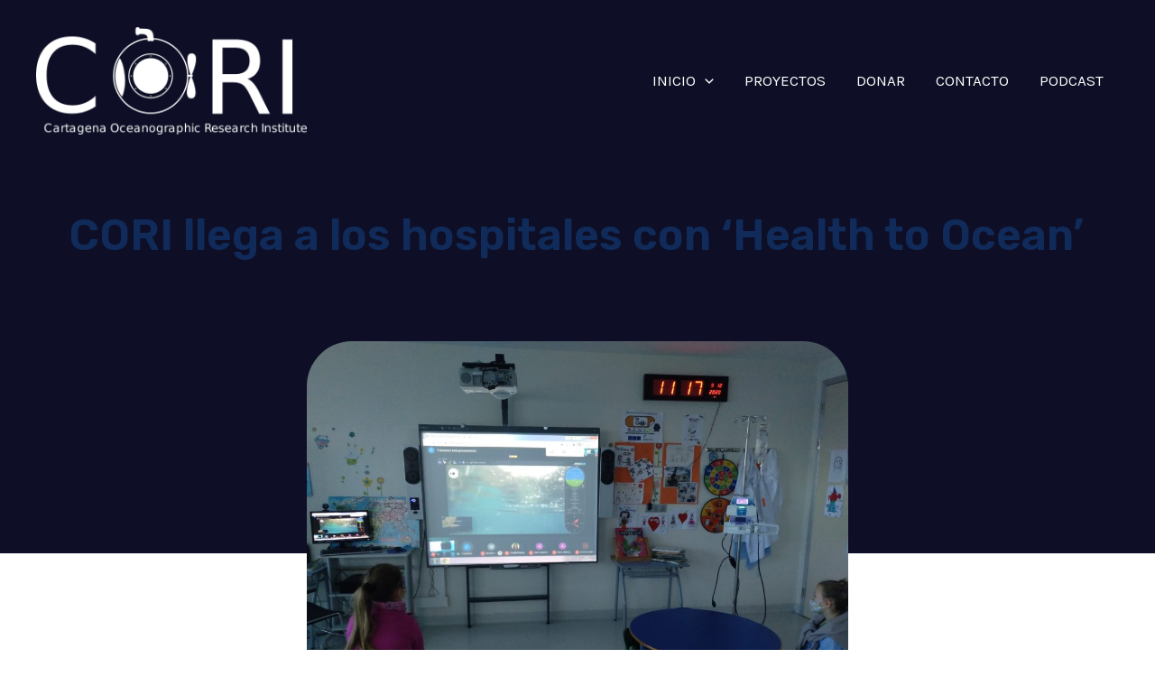

--- FILE ---
content_type: text/css
request_url: https://cori.institute/wp-content/litespeed/css/6dfd2889e59d3f879814d7d7fd4b8739.css?ver=f06fe
body_size: 4777
content:
.wp-block-uagb-icon svg{width:30px}.uagb-icon-wrapper .uagb-svg-wrapper{transition:box-shadow .2s ease}.wp-block-uagb-blockquote{padding:0;margin:0 auto;-webkit-box-sizing:border-box;box-sizing:border-box}.wp-block-uagb-blockquote .uagb-blockquote__content,.wp-block-uagb-blockquote cite.uagb-blockquote__author{display:block;font-style:normal}.wp-block-uagb-blockquote cite.uagb-blockquote__author,.wp-block-uagb-blockquote .uagb-blockquote__author{-ms-flex-item-align:center;align-self:center}.wp-block-uagb-blockquote .uagb-blockquote__skin-quotation blockquote.uagb-blockquote{margin:0;padding:0;border:0;outline:0;font-size:100%;vertical-align:baseline;background:0 0;quotes:none;border-left:0 none;border-right:0 none;border-top:0 none;border-bottom:0 none;font-style:normal}.wp-block-uagb-blockquote .uagb-blockquote__skin-quotation .uagb-blockquote__icon-wrap{display:inline-flex;float:unset}.wp-block-uagb-blockquote .uagb-blockquote__skin-quotation .uagb-blockquote__icon-wrap .uagb-blockquote__icon{padding:0;margin-right:0;margin-bottom:0}.wp-block-uagb-blockquote .uagb-blockquote__skin-quotation.uagb-blockquote__style-style_2 .uagb-blockquote__icon-wrap{display:inline-block;float:left}.wp-block-uagb-blockquote .uagb-blockquote__tweet-style-classic a.uagb-blockquote__tweet-button,.wp-block-uagb-blockquote .uagb-blockquote__tweet-style-bubble a.uagb-blockquote__tweet-button{background-color:#1da1f2;border-radius:100em;color:#fff}.wp-block-uagb-blockquote .uagb-blockquote__tweet-icon_text a.uagb-blockquote__tweet-button,.wp-block-uagb-blockquote .uagb-blockquote__tweet-text a.uagb-blockquote__tweet-button{padding:10px 14px}.wp-block-uagb-blockquote .uagb-blockquote__with-tweet.uagb-blockquote__align-center .uagb-blockquote footer,.wp-block-uagb-blockquote .uagb-blockquote__align-center .uagb-blockquote footer{display:block;text-align:center}.wp-block-uagb-blockquote .uagb-blockquote__align-center .uagb-blockquote__author-wrap,.wp-block-uagb-blockquote .uagb-blockquote__align-center.uagb-blockquote__with-tweet .uagb-blockquote__author-wrap{justify-content:center;-webkit-box-pack:center;-ms-flex-pack:center;-webkit-justify-content:center;-moz-box-pack:center}.wp-block-uagb-blockquote .uagb-blockquote__align-center a.uagb-blockquote__tweet-button{display:block;text-align:center;margin:0 auto;-ms-flex-item-align:center;align-self:center}.wp-block-uagb-blockquote .uagb-blockquote__with-tweet .uagb-blockquote footer{display:-webkit-box;display:-webkit-flex;display:-ms-flexbox;display:flex;-webkit-box-pack:justify;-webkit-justify-content:space-between;-ms-flex-pack:justify;justify-content:space-between}.wp-block-uagb-blockquote .uagb-blockquote__with-tweet .uagb-blockquote__author-wrap.uagb-blockquote__author-at-top{width:auto;align-items:center}.wp-block-uagb-blockquote .uagb-blockquote__tweet-style-bubble a.uagb-blockquote__tweet-button:before{position:absolute;top:50%;left:-.8em;border:solid .5em transparent;border-right-color:#1da1f2;transform:translateY(-50%) scale(1,.65);transition:.2s;content:"";-webkit-transform:translateY(-50%) scale(1,.65);-ms-transform:translateY(-50%) scale(1,.65);-webkit-transition:.2s;-o-transition:.2s}.wp-block-uagb-blockquote.uagb-blockquote__skin-quotation blockquote.uagb-blockquote{vertical-align:baseline;padding:0;margin:0;background:0 0;border:0 none;outline:0;font-size:100%;font-style:normal;quotes:none}.wp-block-uagb-blockquote.uagb-blockquote__skin-quotation .uagb-blockquote__icon{position:relative;display:inline-block;z-index:1;padding:10px;margin-right:10px;border-radius:100%;float:left}.wp-block-uagb-blockquote.uagb-blockquote__skin-quotation .uagb-blockquote__icon svg{display:inherit;width:inherit;height:inherit}.wp-block-uagb-blockquote.uagb-blockquote__skin-quotation.uagb-blockquote__style-style_2.uagb-blockquote__align-right .uagb-blockquote__icon{display:inline-block;float:right}.wp-block-uagb-blockquote.uagb-blockquote__skin-quotation.uagb-blockquote__style-style_2 .uagb-blockquote__icon{display:inline-block;float:left}.wp-block-uagb-blockquote.uagb-blockquote__skin-quotation.uagb-blockquote__style-style_1 .uagb-blockquote__icon{display:inline-flex;float:unset}.wp-block-uagb-blockquote blockquote.uagb-blockquote{padding:0;margin:0}.wp-block-uagb-blockquote .uagb-blockquote__style-style_2 .uagb-blockquote__icon{display:inline-block;float:left;text-align:left}.wp-block-uagb-blockquote .uagb-blockquote__separator-parent{display:-webkit-box;display:-ms-flexbox;display:-webkit-flex;display:-moz-box;display:flex;justify-content:flex-start;-js-display:flex;-webkit-box-pack:start;-ms-flex-pack:start;-webkit-justify-content:flex-start;-moz-box-pack:start}.wp-block-uagb-blockquote.uagb-blockquote__with-tweet .uagb-blockquote footer{display:-webkit-box;display:-webkit-flex;display:-ms-flexbox;display:flex;justify-content:space-between;-webkit-box-pack:justify;-webkit-justify-content:space-between;-ms-flex-pack:justify}.wp-block-uagb-blockquote .uagb-blockquote a{-webkit-box-shadow:none;box-shadow:none;text-decoration:none}.wp-block-uagb-blockquote .uagb-blockquote a.uagb-blockquote__tweet-button{position:relative;display:-webkit-box;display:-webkit-flex;display:-ms-flexbox;display:flex;align-self:center;width:-webkit-max-content;width:-moz-max-content;width:max-content;padding:0;background-color:transparent;color:#1da1f2;line-height:1;transition:.2s;-webkit-transition:.2s;-o-transition:.2s;-webkit-align-self:flex-end;-ms-flex-item-align:center}.wp-block-uagb-blockquote a.uagb-blockquote__tweet-button svg{align-self:center;vertical-align:middle;width:15px;height:15px;fill:#fff}.wp-block-uagb-blockquote a.uagb-blockquote__tweet-button,.wp-block-uagb-blockquote a.uagb-blockquote__tweet-button svg{font-style:normal}.wp-block-uagb-blockquote.uagb-blockquote__tweet-icon a.uagb-blockquote__tweet-button svg{margin-right:0}.wp-block-uagb-blockquote.uagb-blockquote__tweet-icon a.uagb-blockquote__tweet-button{padding:8px}.wp-block-uagb-blockquote.uagb-blockquote__tweet-icon_text a.uagb-blockquote__tweet-button,.wp-block-uagb-blockquote.uagb-blockquote__tweet-text a.uagb-blockquote__tweet-button{padding:10px 14px}.wp-block-uagb-blockquote.uagb-blockquote__tweet-style-link a.uagb-blockquote__tweet-button{padding:10px 0}.wp-block-uagb-blockquote.uagb-blockquote__tweet-style-classic a.uagb-blockquote__tweet-button,.wp-block-uagb-blockquote.uagb-blockquote__tweet-style-bubble a.uagb-blockquote__tweet-button{background-color:#1da1f2;border-radius:100em;color:#fff}.wp-block-uagb-blockquote.uagb-blockquote__tweet-style-bubble a.uagb-blockquote__tweet-button:before{position:absolute;top:50%;left:-.8em;border:solid .5em transparent;border-right-color:#1da1f2;transform:translateY(-50%) scale(1,.65);transition:.2s;content:"";-webkit-transform:translateY(-50%) scale(1,.65);-ms-transform:translateY(-50%) scale(1,.65);-webkit-transition:.2s;-o-transition:.2s}.wp-block-uagb-blockquote.uagb-blockquote__align-right.uagb-blockquote__tweet-style-bubble a.uagb-blockquote__tweet-button:before{right:-.8em;left:auto;transform:translateY(-50%) scale(1,.65) rotate(180deg);-webkit-transform:translateY(-50%) scale(1,.65) rotate(180deg);-ms-transform:translateY(-50%) scale(1,.65) rotate(180deg)}.wp-block-uagb-blockquote.uagb-blockquote__align-center.uagb-blockquote__tweet-style-bubble a.uagb-blockquote__tweet-button:before{top:-.8em;right:auto;left:50%;transform:translate(-50%,10%) scale(1,.85) rotate(90deg);-webkit-transform:translateX(-50%) scale(1,.85) rotate(90deg);-ms-transform:translateX(-50%) scale(1,.85) rotate(90deg)}.wp-block-uagb-blockquote.uagb-blockquote__with-tweet.uagb-blockquote__align-center .uagb-blockquote footer,.wp-block-uagb-blockquote.uagb-blockquote__align-center .uagb-blockquote footer{display:block;text-align:center}.wp-block-uagb-blockquote.uagb-blockquote__align-center .uagb-blockquote__author-wrap.uagb-blockquote__author-at-right,.wp-block-uagb-blockquote.uagb-blockquote__align-center.uagb-blockquote__with-tweet .uagb-blockquote__author-wrap{justify-content:center;-webkit-box-pack:center;-ms-flex-pack:center;-webkit-justify-content:center;-moz-box-pack:center}.wp-block-uagb-blockquote.uagb-blockquote__align-center a.uagb-blockquote__tweet-button{display:block;align-self:center;margin:0 auto;text-align:center;-ms-flex-item-align:center}.wp-block-uagb-blockquote.uagb-blockquote__with-tweet.uagb-blockquote__align-right .uagb-blockquote footer,.wp-block-uagb-blockquote.uagb-blockquote__align-right .uagb-blockquote footer{flex-direction:row-reverse}.wp-block-uagb-blockquote .uagb-blockquote__author-wrap{display:-webkit-box;display:-webkit-flex;display:-ms-flexbox;display:flex;flex-direction:row;align-self:center;align-items:center}.wp-block-uagb-blockquote .uagb-blockquote__author-wrap img{width:50px;height:50px;border-radius:100%;object-fit:cover}.wp-block-uagb-blockquote.uagb-blockquote__align-right .uagb-blockquote__author-wrap,.wp-block-uagb-blockquote.uagb-blockquote__align-left .uagb-blockquote__author-wrap.uagb-blockquote__author-at-right{justify-content:flex-end;-webkit-box-pack:flex-end;-ms-flex-pack:flex-end;-webkit-justify-content:flex-end;-moz-box-pack:flex-end}.wp-block-uagb-blockquote.uagb-blockquote__align-left .uagb-blockquote__author-wrap,.wp-block-uagb-blockquote.uagb-blockquote__align-right .uagb-blockquote__author-wrap.uagb-blockquote__author-at-right{justify-content:flex-start;-webkit-box-pack:flex-start;-ms-flex-pack:flex-start;-webkit-justify-content:flex-start;-moz-box-pack:flex-start}.wp-block-uagb-blockquote.uagb-blockquote__with-tweet .uagb-blockquote__author-wrap{justify-content:unset;-webkit-box-pack:unset;-ms-flex-pack:unset;-webkit-justify-content:unset;-moz-box-pack:unset}.wp-block-uagb-blockquote.uagb-blockquote__align-center .uagb-blockquote__author-wrap,.wp-block-uagb-blockquote.uagb-blockquote__align-center.uagb-blockquote__with-tweet .uagb-blockquote__author-wrap{justify-content:center;-webkit-box-pack:center;-ms-flex-pack:center;-webkit-justify-content:center;-moz-box-pack:center}.wp-block-uagb-blockquote .uagb-blockquote__author-wrap.uagb-blockquote__author-at-top{flex-direction:column;width:100%;-webkit-flex-direction:column;-ms-flex-direction:column;align-items:flex-start}.wp-block-uagb-blockquote .uagb-blockquote__author-wrap.uagb-blockquote__author-at-top .uagb-blockquote__author-wrap,.wp-block-uagb-blockquote .uagb-blockquote__author-wrap.uagb-blockquote__author-at-top .uagb-blockquote__author{width:inherit}.wp-block-uagb-blockquote.uagb-blockquote__with-tweet .uagb-blockquote__author-wrap.uagb-blockquote__author-at-top{width:auto}.wp-block-uagb-blockquote.uagb-blockquote__align-right .uagb-blockquote__author-wrap.uagb-blockquote__author-at-top{text-align:right;align-items:flex-end}.wp-block-uagb-blockquote.uagb-blockquote__align-center .uagb-blockquote__author-wrap.uagb-blockquote__author-at-top{text-align:center;align-items:center}.wp-block-uagb-blockquote .uagb-blockquote__author-wrap.uagb-blockquote__author-at-right{-webkit-flex-direction:row-reverse;-ms-flex-direction:row-reverse;flex-direction:row-reverse;justify-content:flex-end}@media only screen and (max-width:976px){.wp-block-uagb-blockquote.uagb-blockquote__stack-img-tablet .uagb-blockquote__author{width:100%}.wp-block-uagb-blockquote.uagb-blockquote__stack-img-tablet .uagb-blockquote__author-wrap.uagb-blockquote__author-at-right,.wp-block-uagb-blockquote.uagb-blockquote__stack-img-tablet .uagb-blockquote__author-wrap.uagb-blockquote__author-at-left{-webkit-flex-direction:column;-ms-flex-direction:column;flex-direction:column;align-items:flex-start}.wp-block-uagb-blockquote.uagb-blockquote__stack-img-tablet.uagb-blockquote__with-tweet .uagb-blockquote footer{-webkit-flex-direction:column;-ms-flex-direction:column;flex-direction:column;align-self:flex-start;-ms-flex-item-align:flex-start}.wp-block-uagb-blockquote.uagb-blockquote__stack-img-tablet .uagb-blockquote__author-wrap.uagb-blockquote__author-at-left,.wp-block-uagb-blockquote.uagb-blockquote__stack-img-tablet a.uagb-blockquote__tweet-button{-ms-flex-item-align:flex-start;align-self:flex-start}.wp-block-uagb-blockquote.uagb-blockquote__stack-img-tablet.uagb-blockquote__align-right.uagb-blockquote__with-tweet .uagb-blockquote footer,.wp-block-uagb-blockquote.uagb-blockquote__stack-img-tablet.uagb-blockquote__align-right .uagb-blockquote__author-wrap.uagb-blockquote__author-at-left,.wp-block-uagb-blockquote.uagb-blockquote__stack-img-tablet.uagb-blockquote__align-right a.uagb-blockquote__tweet-button{-ms-flex-item-align:flex-end;align-self:flex-end}.wp-block-uagb-blockquote.uagb-blockquote__stack-img-tablet.uagb-blockquote__align-right.uagb-blockquote__tweet-style-bubble a.uagb-blockquote__tweet-button:before,.wp-block-uagb-blockquote.uagb-blockquote__stack-img-tablet.uagb-blockquote__align-left.uagb-blockquote__tweet-style-bubble a.uagb-blockquote__tweet-button:before{top:-.8em;right:auto;left:50%;transform:translate(-50%,10%) scale(1,.85) rotate(90deg);-webkit-transform:translateX(-50%) scale(1,.85) rotate(90deg);-ms-transform:translateX(-50%) scale(1,.85) rotate(90deg)}.wp-block-uagb-blockquote .uagb-blockquote__align-right.uagb-blockquote__stack-img-tablet .uagb-blockquote__author-wrap{-ms-flex-item-align:flex-end;align-self:flex-end}.wp-block-uagb-blockquote .uagb-blockquote__align-left.uagb-blockquote__stack-img-tablet .uagb-blockquote__author-wrap,.wp-block-uagb-blockquote .uagb-blockquote__align-left.uagb-blockquote__stack-img-tablet .uagb-blockquote__author{-ms-flex-item-align:flex-start;align-self:flex-start}}@media screen and (max-width:767px){.wp-block-uagb-blockquote.uagb-blockquote__stack-img-mobile .uagb-blockquote__author{width:100%}.wp-block-uagb-blockquote.uagb-blockquote__stack-img-mobile .uagb-blockquote__author-wrap.uagb-blockquote__author-at-right,.wp-block-uagb-blockquote.uagb-blockquote__stack-img-mobile .uagb-blockquote__author-wrap.uagb-blockquote__author-at-left{-webkit-flex-direction:column;-ms-flex-direction:column;flex-direction:column;align-items:flex-start}.wp-block-uagb-blockquote.uagb-blockquote__stack-img-mobile.uagb-blockquote__with-tweet .uagb-blockquote footer{-webkit-flex-direction:column;-ms-flex-direction:column;flex-direction:column;align-self:flex-start;-ms-flex-item-align:flex-start}.wp-block-uagb-blockquote.uagb-blockquote__stack-img-mobile .uagb-blockquote__author-wrap.uagb-blockquote__author-at-left,.wp-block-uagb-blockquote.uagb-blockquote__stack-img-mobile a.uagb-blockquote__tweet-button{-ms-flex-item-align:flex-start;align-self:flex-start}.wp-block-uagb-blockquote.uagb-blockquote__stack-img-mobile.uagb-blockquote__align-right.uagb-blockquote__with-tweet .uagb-blockquote footer,.wp-block-uagb-blockquote.uagb-blockquote__stack-img-mobile.uagb-blockquote__align-right .uagb-blockquote__author-wrap.uagb-blockquote__author-at-left,.wp-block-uagb-blockquote.uagb-blockquote__stack-img-mobile.uagb-blockquote__align-right a.uagb-blockquote__tweet-button{-ms-flex-item-align:flex-end;align-self:flex-end}.wp-block-uagb-blockquote.uagb-blockquote__stack-img-mobile.uagb-blockquote__align-right.uagb-blockquote__tweet-style-bubble a.uagb-blockquote__tweet-button:before,.wp-block-uagb-blockquote.uagb-blockquote__stack-img-mobile.uagb-blockquote__align-left.uagb-blockquote__tweet-style-bubble a.uagb-blockquote__tweet-button:before{top:-.8em;right:auto;left:50%;transform:translate(-50%,10%) scale(1,.85) rotate(90deg);-webkit-transform:translateX(-50%) scale(1,.85) rotate(90deg);-ms-transform:translateX(-50%) scale(1,.85) rotate(90deg)}.wp-block-uagb-blockquote .uagb-blockquote__align-right.uagb-blockquote__stack-img-mobile .uagb-blockquote__author-wrap{-ms-flex-item-align:flex-end;align-self:flex-end}.wp-block-uagb-blockquote .uagb-blockquote__align-left.uagb-blockquote__stack-img-mobile .uagb-blockquote__author-wrap,.wp-block-uagb-blockquote .uagb-blockquote__align-left.uagb-blockquote__stack-img-tablet .uagb-blockquote__author{-ms-flex-item-align:flex-start;align-self:flex-start}}.uagb-post-grid{margin:0 auto;position:relative}.uagb-post-grid:not(.is-grid) .uagb-post__inner-wrap{background-clip:content-box !important}.uagb-post-grid .uagb-post__inner-wrap{transition:box-shadow .2s ease;overflow:hidden}.uagb-post-grid .uagb-post__inner-wrap .uagb-post__taxonomy{display:inline-block}.uagb-post-grid .uagb-post__inner-wrap .uagb-post__taxonomy.default{margin:5px 5px 5px 0}.uagb-post-grid .uagb-post__inner-wrap .uagb-post__taxonomy.highlighted{background:#444;color:#fff;border-radius:2px;flex-direction:row;align-items:flex-end;padding:6px 8px;line-height:1;margin-right:5px;margin-bottom:20px}.uagb-post-grid .uagb-post__inner-wrap .uagb-post__taxonomy.highlighted a{color:#fff}.uagb-post-grid .uagb-post__inner-wrap .uagb-post__taxonomy a{text-decoration:none;color:inherit}.uagb-post-grid .uagb-post__inner-wrap .uagb-post__image .uagb-post__image-equal-height{display:block;height:0;padding-bottom:66.67%;overflow:hidden}.uagb-post-grid .uagb-post__load-more-wrap{width:100%;position:absolute;bottom:-30px}.uagb-post-grid .uagb-post__load-more-wrap .uagb-post-pagination-button{cursor:pointer}.uagb-post-grid .uagb-post__load-more-wrap a{color:inherit}.uagb-post-grid.is-grid article{float:left;display:inline-block}.uagb-post-grid.is-grid.uagb-equal_height_inline-read-more-buttons.uagb-post__image-position-top .uagb-post__text:nth-last-child(2){padding-bottom:100px}.uagb-post-grid.is-grid.uagb-equal_height_inline-read-more-buttons.uagb-post__image-position-top .uagb-post__text:last-child{position:absolute;bottom:20px}.uagb-post-grid.is-grid.uagb-equal_height_inline-read-more-buttons.uagb-post__image-position-background .uagb-post__text:nth-last-child(3){padding-bottom:100px}.uagb-post-grid.is-grid.uagb-equal_height_inline-read-more-buttons.uagb-post__image-position-background .uagb-post__text:nth-last-child(2){position:absolute;bottom:20px}.uagb-post-grid.is-grid.uagb-equal_height_inline-read-more-buttons.uagb-post__image-position-top .uagb-post__inner-wrap,.uagb-post-grid.is-grid.uagb-equal_height_inline-read-more-buttons.uagb-post__image-position-background .uagb-post__inner-wrap{position:relative}.uagb-post-grid.is-grid.uagb-post__image-position-top .uagb-post__image a{display:block;height:0;overflow:hidden;position:relative}.uagb-post-grid.is-grid.uagb-post__image-position-top .uagb-post__image a.uagb-image-ratio-2-3{padding-bottom:66%}.uagb-post-grid.is-grid.uagb-post__image-position-top .uagb-post__image a.uagb-image-ratio-9-16{padding-bottom:56.25%}.uagb-post-grid.is-grid.uagb-post__image-position-top .uagb-post__image a.uagb-image-ratio-1-2{padding-bottom:50%}.uagb-post-grid.is-grid.uagb-post__image-position-top .uagb-post__image a.uagb-image-ratio-1-1{padding-bottom:67%}.uagb-post-grid.is-grid.uagb-post__image-position-top .uagb-post__image a.uagb-image-ratio-inherit{padding-bottom:0;height:auto}.uagb-post-grid.is-grid.uagb-post__image-position-top .uagb-post__image a.uagb-image-ratio-inherit img{position:unset !important}.uagb-post-grid.is-grid.uagb-post__image-position-top .uagb-post__image a[class^=uagb-image-ratio-]>img{position:absolute;height:100%}.uagb-post-grid.uagb-post__items.is-masonry{display:flex;-ms-flex-wrap:wrap;-webkit-flex-wrap:wrap;flex-wrap:wrap}.uagb-post-grid.uagb-post__items.is-carousel{display:flex;-ms-flex-wrap:wrap;-webkit-flex-wrap:wrap;flex-wrap:wrap;width:100%;visibility:hidden}.uagb-post-grid.is-grid .uagb-post__inner-wrap{height:max-content}.uagb-post-grid.is-grid.uagb-post__equal-height .uagb-post__inner-wrap{height:auto}.uagb-post-grid.is-masonry .uagb-post__inner-wrap{height:auto}.uagb-post-grid .uagb-post__author span,.uagb-post-grid .uagb-post__comment span,.uagb-post-grid .uagb-post__taxonomy span,.uagb-post-grid .uagb-post__date span{font-size:inherit;line-height:inherit;width:inherit;height:inherit;margin-right:4px;vertical-align:bottom}.uagb-post-grid.uagb-post__columns-8:not(.is-grid) article{width:12.5%}.uagb-post-grid.uagb-post__columns-7:not(.is-grid) article{width:14.28%}.uagb-post-grid.uagb-post__columns-6:not(.is-grid) article{width:16.66%}.uagb-post-grid.uagb-post__columns-5:not(.is-grid) article{width:20%}.uagb-post-grid.uagb-post__columns-4:not(.is-grid) article{width:25%}.uagb-post-grid.uagb-post__columns-3:not(.is-grid) article{width:33.33%}.uagb-post-grid.uagb-post__columns-2:not(.is-grid) article{width:50%}.uagb-post-grid.uagb-post__columns-1:not(.is-grid) article{width:100%}@media only screen and (max-width:600px){.uagb-post-grid div[class*=columns].is-grid{grid-template-columns:1fr}}.uagb-post-grid .uagb-post__image img{display:block;width:100%;height:auto;max-width:100%}.uagb-post-grid .uagb-post__title{margin-top:0;margin-bottom:0;word-break:break-word}.uagb-post-grid .uagb-post__title a{color:inherit;box-shadow:none;transition:.3s ease;text-decoration:none}.uagb-post-grid .uagb-post__title a:hover{text-decoration:none}.uagb-post-grid .uagb-post__title a:focus{text-decoration:none}.uagb-post-grid .uagb-post__title a:active{text-decoration:none}.uagb-post-grid .uagb-post-grid-byline>*{margin-right:10px}.uagb-post-grid .uagb-post-grid-byline,.uagb-post-grid .uagb-post__taxonomy{text-transform:capitalize;font-size:14px;font-weight:500;line-height:23px;text-decoration:none}.uagb-post-grid .uagb-post-grid-byline a,.uagb-post-grid .uagb-post-grid-byline a:focus,.uagb-post-grid .uagb-post-grid-byline a:active{color:inherit;font-size:inherit;text-decoration:none}.uagb-post-grid .uagb-post__title a,.uagb-post-grid .uagb-post__title a:focus,.uagb-post-grid .uagb-post__title a:active{color:inherit;font-size:inherit}.uagb-post-grid .uagb-post__author,.uagb-post-grid .uagb-post__date,.uagb-post-grid .uagb-post__comment{display:inline-block;word-break:break-all}.uagb-post-grid .uagb-post__author:not(:last-child):after,.uagb-post-grid .uagb-post__date:not(:last-child):after,.uagb-post-grid .uagb-post__comment:not(:last-child):after{content:"\B7";vertical-align:middle;align-self:center;margin:0 5px;line-height:1}.uagb-post-grid .uagb-post__comment,.uagb-post-grid .uagb-post__taxonomy{display:inline-block}.uagb-post-grid .uagb-post__author a{box-shadow:none}.uagb-post-grid .uagb-post__author a:hover{color:inherit;box-shadow:0 -1px 0 inset}.uagb-post-grid .uagb-post__excerpt{word-break:break-word}.uagb-post-grid .uagb-post__inner-wrap p:last-of-type{margin-bottom:0}.uagb-post-grid .uagb-post__cta{border:none;display:inline-block;background:0 0}.uagb-post-grid .uagb-post__excerpt p{color:inherit}.is-grid.uagb-post__items{display:grid}.wp-block-uagb-post-grid .uagb-post-pagination-wrap{grid-column:1/-1}.uagb-post__image-position-background .uagb-post__link-complete-box{position:absolute;top:0;left:0;width:100%;height:100%;z-index:11}.uagb-post__image-position-background.uagb-post__image-enabled .uagb-post__text{color:#fff}.uagb-post__image-position-background .uagb-post__text{opacity:1;position:relative;z-index:10;overflow:hidden}.uagb-post__image-position-background .uagb-post__inner-wrap{position:relative;width:100%}.uagb-post__image-position-background .uagb-post__inner-wrap .uagb-post__taxonomy.highlighted,.uagb-post__image-position-background .uagb-post__inner-wrap .uagb-post__taxonomy.default{position:relative;z-index:999}.uagb-post__image-position-background .uagb-post__image img{position:absolute;width:auto;height:auto;min-width:100%;max-width:none;left:50%;top:50%;transform:translate(-50%,-50%);min-height:100%}.uagb-post__image-position-background .uagb-post__image{background-size:cover;background-repeat:no-repeat;background-position:center;overflow:hidden;text-align:center;position:absolute;left:0;top:0;width:100%;height:100%;z-index:2}.uagb-post__image-position-background .uagb-post__image:before{content:"";position:absolute;left:0;top:0;width:100%;height:100%;z-index:1;background-color:rgba(255,255,255,.5)}.uagb-slick-carousel .is-carousel{padding:0}.uagb-slick-carousel ul.slick-dots{transform:unset;position:relative;padding:unset}.uagb-slick-carousel .slick-prev:not(:hover):not(:active):not(.has-background),.uagb-slick-carousel .slick-next:not(:hover):not(:active):not(.has-background),.uagb-slick-carousel ul.slick-dots li button:not(:hover):not(:active):not(.has-background){background-color:unset}.uagb-post-grid[data-equal-height=yes] .uagb-post__inner-wrap{display:inline-block;height:100%}.uagb-post__arrow-outside.uagb-post-grid .slick-prev{left:-45px;z-index:1}[dir=rtl] .uagb-post__arrow-outside.uagb-post-grid .slick-prev{left:-45px;right:auto}.uagb-post__arrow-outside.uagb-post-grid .slick-next{right:-45px}[dir=rtl] .uagb-post__arrow-outside.uagb-post-grid .slick-next{left:auto;right:-45px}.uagb-post__arrow-inside.uagb-post-grid .slick-prev{left:25px;z-index:1}[dir=rtl] .uagb-post__arrow-inside.uagb-post-grid .slick-prev{left:auto;right:25px}.uagb-post__arrow-inside.uagb-post-grid .slick-next{right:25px}[dir=rtl] .uagb-post__arrow-inside.uagb-post-grid .slick-next{left:25px;right:auto}.uagb-post-grid.is-grid article,.uagb-post-grid.is-masonry article,.uagb-post-grid.is-carousel article{box-sizing:border-box}@media (max-width:976px){.uagb-post__arrow-outside.uagb-post-grid .slick-prev{left:15px;z-index:1}[dir=rtl] .uagb-post__arrow-outside.uagb-post-grid .slick-prev{left:auto;right:15px}.uagb-post__arrow-outside.uagb-post-grid .slick-next{right:15px}[dir=rtl] .uagb-post__arrow-outside.uagb-post-grid .slick-next{left:15px;right:auto}:not(.is-grid).uagb-post-grid.uagb-post__columns-tablet-1 article{width:100%}:not(.is-grid).uagb-post-grid.uagb-post__columns-tablet-2 article{width:50%}:not(.is-grid).uagb-post-grid.uagb-post__columns-tablet-3 article{width:33.33%}:not(.is-grid).uagb-post-grid.uagb-post__columns-tablet-4 article{width:25%}:not(.is-grid).uagb-post-grid.uagb-post__columns-tablet-5 article{width:20%}:not(.is-grid).uagb-post-grid.uagb-post__columns-tablet-6 article{width:16.66%}:not(.is-grid).uagb-post-grid.uagb-post__columns-tablet-7 article{width:14.28%}:not(.is-grid).uagb-post-grid.uagb-post__columns-tablet-8 article{width:12.5%}}@media (max-width:767px){:not(.is-grid).uagb-post-grid.uagb-post__columns-mobile-1 article{width:100%}:not(.is-grid).uagb-post-grid.uagb-post__columns-mobile-2 article{width:50%}:not(.is-grid).uagb-post-grid.uagb-post__columns-mobile-3 article{width:33.33%}:not(.is-grid).uagb-post-grid.uagb-post__columns-mobile-4 article{width:25%}:not(.is-grid).uagb-post-grid.uagb-post__columns-mobile-5 article{width:20%}:not(.is-grid).uagb-post-grid.uagb-post__columns-mobile-6 article{width:16.66%}:not(.is-grid).uagb-post-grid.uagb-post__columns-mobile-7 article{width:14.28%}:not(.is-grid).uagb-post-grid.uagb-post__columns-mobile-8 article{width:12.5%}}.entry .entry-content .uagb-post-grid a{text-decoration:none}.uagb-post-pagination-wrap{display:flex;width:100%;flex-wrap:wrap}.uagb-post-pagination-wrap a.page-numbers,.uagb-post-pagination-wrap span.page-numbers.current{padding:5px 10px;margin:0;display:flex;margin-right:4px;margin-bottom:5px}.uagb-post-grid .uagb-post-inf-loader{margin:0 auto;min-height:58px;line-height:58px;width:160px;text-align:center}.uagb-post-grid .uagb-post-inf-loader div{width:18px;height:18px;background-color:#0085ba;-webkit-border-radius:100%;border-radius:100%;display:inline-block;-webkit-animation:sk-bouncedelay 1.4s infinite ease-in-out both;animation:sk-bouncedelay 1.4s infinite ease-in-out both}.uagb-post-grid .uagb-post-inf-loader .uagb-post-loader-1{-webkit-animation-delay:-.32s;animation-delay:-.32s}.uagb-post-grid .uagb-post-inf-loader .uagb-post-loader-2{-webkit-animation-delay:-.16s;animation-delay:-.16s}.wp-site-blocks .uagb-post__arrow-outside.uagb-post-grid .slick-next{right:0}.wp-site-blocks .uagb-post__arrow-outside.uagb-post-grid .slick-prev{left:0}@-webkit-keyframes sk-bouncedelay{0%,80%,100%{-webkit-transform:scale(0);transform:scale(0)}40%{-webkit-transform:scale(1);transform:scale(1)}}@keyframes sk-bouncedelay{0%,80%,100%{-webkit-transform:scale(0);transform:scale(0)}40%{-webkit-transform:scale(1);transform:scale(1)}}.uagb-block-2fbb3474.uagb-icon-wrapper{text-align:center}.uagb-block-2fbb3474.uagb-icon-wrapper .uagb-svg-wrapper a{display:contents}.uagb-block-2fbb3474.uagb-icon-wrapper svg{width:85px;height:85px;transform:rotate(0deg);box-sizing:content-box;fill:#0e0f26;filter:drop-shadow(0px 0px 0px #00000070)}.uagb-block-2fbb3474.uagb-icon-wrapper .uagb-svg-wrapper{display:inline-flex;padding-top:5px;padding-right:5px;padding-bottom:5px;padding-left:5px;border-style:default;box-shadow:0px 0px 0 #00000070}.uagb-block-2fbb3474.uagb-icon-wrapper .uagb-svg-wrapper:hover{box-shadow:0px 0px 0 #00000070}.uagb-block-88786924 .uagb-blockquote__content{font-style:italic;font-size:18px;line-height:1.5em;margin-bottom:25px;text-align:left}.uagb-block-88786924 cite.uagb-blockquote__author{color:#888;text-align:left}.uagb-block-88786924 .uagb-blockquote__skin-border blockquote.uagb-blockquote{border-color:#0e0f26;border-left-style:solid;border-left-width:4px;padding-left:15px}.uagb-block-88786924.uagb-blockquote__skin-border blockquote.uagb-blockquote{border-color:#0e0f26;border-left-style:solid;border-left-width:4px;padding-left:15px}.uagb-block-88786924 .uagb-blockquote__skin-quotation .uagb-blockquote__icon-wrap{background:#f4f4f4;border-radius:100%;margin-bottom:15px;margin-right:20px;padding:10px}.uagb-block-88786924 .uagb-blockquote__skin-quotation .uagb-blockquote__icon{width:25px;height:25px}.uagb-block-88786924.uagb-blockquote__skin-quotation .uagb-blockquote__icon{background:#f4f4f4;border-radius:100%;margin-bottom:15px;margin-right:20px;padding:10px}.uagb-block-88786924.uagb-blockquote__skin-quotation .uagb-blockquote__icon svg{width:25px;height:25px;fill:#3d3d3d}.uagb-block-88786924.uagb-blockquote__style-style_1 .uagb-blockquote{text-align:left}.uagb-block-88786924 .uagb-blockquote__author-wrap{margin-bottom:0}.uagb-block-88786924 .uagb-blockquote__author-wrap img{width:40px;height:40px;border-radius:100%}.uagb-block-88786924 .uagb-blockquote__author-wrap.uagb-blockquote__author-at-right img{margin-left:10px}.uagb-block-88786924 .uagb-blockquote__author-wrap.uagb-blockquote__author-at-top img{margin-bottom:10px}.uagb-block-88786924 .uagb-blockquote__author-wrap.uagb-blockquote__author-at-left img{margin-right:10px}.uagb-block-88786924 .uagb-blockquote__skin-quotation .uagb-blockquote__icon svg{fill:#3d3d3d;width:25px;height:25px}.uagb-block-88786924.uagb-blockquote__align-center blockquote.uagb-blockquote{text-align:left}.uagb-block-88786924 .uagb-blockquote a.uagb-blockquote__tweet-button{font-size:15px}.uagb-block-72ba678e.uagb-icon-wrapper{text-align:center}.uagb-block-72ba678e.uagb-icon-wrapper .uagb-svg-wrapper a{display:contents}.uagb-block-72ba678e.uagb-icon-wrapper svg{width:85px;height:85px;transform:rotate(0deg);box-sizing:content-box;fill:#0e0f26;filter:drop-shadow(0px 0px 0px #00000070)}.uagb-block-72ba678e.uagb-icon-wrapper .uagb-svg-wrapper{display:inline-flex;padding-top:5px;padding-right:5px;padding-bottom:5px;padding-left:5px;border-style:default;box-shadow:0px 0px 0 #00000070}.uagb-block-72ba678e.uagb-icon-wrapper .uagb-svg-wrapper:hover{box-shadow:0px 0px 0 #00000070}.uagb-block-8f0cae1b .uagb-blockquote__content{font-style:italic;font-size:18px;line-height:1.5em;margin-bottom:25px;text-align:left}.uagb-block-8f0cae1b cite.uagb-blockquote__author{color:#888;text-align:left}.uagb-block-8f0cae1b .uagb-blockquote__skin-border blockquote.uagb-blockquote{border-color:#0e0f26;border-left-style:solid;border-left-width:4px;padding-left:15px}.uagb-block-8f0cae1b.uagb-blockquote__skin-border blockquote.uagb-blockquote{border-color:#0e0f26;border-left-style:solid;border-left-width:4px;padding-left:15px}.uagb-block-8f0cae1b .uagb-blockquote__skin-quotation .uagb-blockquote__icon-wrap{background:#f4f4f4;border-radius:100%;margin-bottom:15px;margin-right:20px;padding:10px}.uagb-block-8f0cae1b .uagb-blockquote__skin-quotation .uagb-blockquote__icon{width:25px;height:25px}.uagb-block-8f0cae1b.uagb-blockquote__skin-quotation .uagb-blockquote__icon{background:#f4f4f4;border-radius:100%;margin-bottom:15px;margin-right:20px;padding:10px}.uagb-block-8f0cae1b.uagb-blockquote__skin-quotation .uagb-blockquote__icon svg{width:25px;height:25px;fill:#3d3d3d}.uagb-block-8f0cae1b.uagb-blockquote__style-style_1 .uagb-blockquote{text-align:left}.uagb-block-8f0cae1b .uagb-blockquote__author-wrap{margin-bottom:0}.uagb-block-8f0cae1b .uagb-blockquote__author-wrap img{width:40px;height:40px;border-radius:100%}.uagb-block-8f0cae1b .uagb-blockquote__author-wrap.uagb-blockquote__author-at-right img{margin-left:10px}.uagb-block-8f0cae1b .uagb-blockquote__author-wrap.uagb-blockquote__author-at-top img{margin-bottom:10px}.uagb-block-8f0cae1b .uagb-blockquote__author-wrap.uagb-blockquote__author-at-left img{margin-right:10px}.uagb-block-8f0cae1b .uagb-blockquote__skin-quotation .uagb-blockquote__icon svg{fill:#3d3d3d;width:25px;height:25px}.uagb-block-8f0cae1b.uagb-blockquote__align-center blockquote.uagb-blockquote{text-align:left}.uagb-block-8f0cae1b .uagb-blockquote a.uagb-blockquote__tweet-button{font-size:15px}.uagb-block-c29f33da.is-grid .uagb-post__inner-wrap{padding-top:20px;padding-bottom:0;padding-left:20px;padding-right:20px;box-shadow:0px 0px 0 #00000070}.uagb-block-c29f33da.is-grid .uagb-post__inner-wrap .uagb-post__image:first-child{margin-left:-20px;margin-right:-20px;margin-top:-20px}.uagb-block-c29f33da:not(.is-grid) .uagb-post__inner-wrap>.uagb-post__text:last-child{margin-bottom:0}.uagb-block-c29f33da:not(.is-grid) .uagb-post__inner-wrap>.uagb-post__text:first-child{margin-top:20px}.uagb-block-c29f33da:not(.is-grid).uagb-post__image-position-background .uagb-post__inner-wrap .uagb-post__text:nth-last-child(2){margin-bottom:0}.uagb-block-c29f33da:not(.wp-block-uagb-post-carousel):not(.is-grid).uagb-post__items{margin-right:-12.5px;margin-left:-12.5px}.uagb-block-c29f33da:not(.is-grid).uagb-post__items article{padding-right:12px;padding-left:12px;margin-bottom:20px}.uagb-block-c29f33da:not(.is-grid) .uagb-post__inner-wrap>.uagb-post__text{margin-left:20px;margin-right:20px}.uagb-block-c29f33da .uagb-post__inner-wrap{background:#f5f5f500;text-align:center}.uagb-block-c29f33da .uagb-post__inner-wrap .uagb-post__cta{padding-bottom:0}.uagb-block-c29f33da .uagb-post__image{padding-bottom:20px}.uagb-block-c29f33da .uagb-post__title{padding-bottom:5px}.uagb-block-c29f33da .uagb-post-grid-byline{padding-bottom:23px}.uagb-block-c29f33da .uagb-post__excerpt{padding-bottom:25px}.uagb-block-c29f33da .uagb-post__image:before{opacity:.5}.uagb-block-c29f33da.is-grid.uagb-post__items{row-gap:25px;column-gap:20px}.uagb-block-c29f33da.wp-block-uagb-post-grid.is-grid{grid-template-columns:repeat(3,minmax(0,1fr))}.uagb-block-c29f33da.is-grid .uagb-post__inner-wrap:hover{box-shadow:0px 0px 0 #00000070}.uagb-block-c29f33da .uagb-post__text.uagb-post__title{font-size:18px}.uagb-block-c29f33da .uagb-post__text.uagb-post__title a{font-size:18px}.uagb-block-c29f33da .uagb-post__inner-wrap .uagb-post__taxonomy.highlighted{color:#fff;background:#3182ce}.uagb-block-c29f33da .uagb-post__inner-wrap .uagb-post__taxonomy.highlighted a{color:#fff}.uagb-block-c29f33da.uagb-post-grid .wp-block-button.uagb-post__text.uagb-post__cta .uagb-text-link.wp-block-button__link{color:var(--ast-global-color-5);background:0 0;border-top-width:3px;border-left-width:3px;border-right-width:3px;border-bottom-width:3px;border-top-left-radius:30px;border-top-right-radius:30px;border-bottom-left-radius:30px;border-bottom-right-radius:30px;border-color:#fff;border-style:solid}.uagb-block-c29f33da.uagb-post-grid .uagb-post__inner-wrap .wp-block-button.uagb-post__text.uagb-post__cta a{color:var(--ast-global-color-5)}.uagb-block-c29f33da.uagb-post-grid .wp-block-button.uagb-post__text.uagb-post__cta:hover .uagb-text-link.wp-block-button__link{color:#fff}.uagb-block-c29f33da .uagb-post__text.uagb-post__cta:hover a.uagb-text-link{color:#fff}.uagb-block-c29f33da .uagb-post__text.uagb-post__cta a.uagb-text-link:focus{color:#fff}.uagb-block-c29f33da.is_carousel .uagb-post__inner-wrap{background-color:#f5f5f500}.uagb-block-c29f33da .slick-arrow{border-color:#fff;border-width:0;border-radius:0}.uagb-block-c29f33da .slick-arrow span{color:#fff;font-size:24px;width:24px;height:24px}.uagb-block-c29f33da .slick-arrow svg{fill:#fff;width:24px;height:24px}.uagb-block-c29f33da.uagb-post__arrow-outside.uagb-post-grid .slick-prev{left:-30px}.uagb-block-c29f33da.uagb-post__arrow-outside.uagb-post-grid .slick-next{right:-30px}.uagb-block-c29f33da.uagb-post-grid ul.slick-dots li.slick-active button:before{color:#fff}.uagb-block-c29f33da.uagb-slick-carousel ul.slick-dots li button:before{color:#fff}.uagb-block-c29f33da .slick-dots{margin-top:1px !important}.uagb-block-c29f33da .uagb-post__text.uagb-post__cta{font-weight:600}.uagb-block-c29f33da .uagb-post__text.uagb-post__cta a{font-weight:600}@media only screen and (max-width:976px){.uagb-block-2fbb3474.uagb-icon-wrapper .uagb-svg-wrapper{display:inline-flex}.uagb-block-88786924 .uagb-blockquote__author-wrap{margin-bottom:0}.uagb-block-88786924 .uagb-blockquote__author-wrap img{width:35px;height:35px;border-radius:100%}.uagb-block-88786924.uagb-blockquote__skin-border blockquote.uagb-blockquote{padding-left:15px}.uagb-block-88786924 .uagb-blockquote__content{margin-bottom:20px}.uagb-block-88786924 .uagb-blockquote__author-wrap.uagb-blockquote__author-at-right img{margin-left:10px;margin-bottom:0}.uagb-block-88786924 .uagb-blockquote__author-wrap.uagb-blockquote__author-at-top img{margin-bottom:10px}.uagb-block-88786924 .uagb-blockquote__author-wrap.uagb-blockquote__author-at-left img{margin-right:10px;margin-bottom:0}.uagb-block-72ba678e.uagb-icon-wrapper .uagb-svg-wrapper{display:inline-flex}.uagb-block-8f0cae1b .uagb-blockquote__author-wrap{margin-bottom:0}.uagb-block-8f0cae1b .uagb-blockquote__author-wrap img{width:35px;height:35px;border-radius:100%}.uagb-block-8f0cae1b.uagb-blockquote__skin-border blockquote.uagb-blockquote{padding-left:15px}.uagb-block-8f0cae1b .uagb-blockquote__content{margin-bottom:20px}.uagb-block-8f0cae1b .uagb-blockquote__author-wrap.uagb-blockquote__author-at-right img{margin-left:10px;margin-bottom:0}.uagb-block-8f0cae1b .uagb-blockquote__author-wrap.uagb-blockquote__author-at-top img{margin-bottom:10px}.uagb-block-8f0cae1b .uagb-blockquote__author-wrap.uagb-blockquote__author-at-left img{margin-right:10px;margin-bottom:0}.uagb-block-c29f33da.wp-block-uagb-post-grid.is-grid{grid-template-columns:repeat(2,minmax(0,1fr))}.uagb-block-c29f33da .uagb-post__cta a{border-style:solid;border-color:#fff}.uagb-block-c29f33da.is-grid.uagb-post__items{row-gap:25px;column-gap:20px}.uagb-block-c29f33da:not(.is-grid).uagb-post__items article{padding-right:12px;padding-left:12px;margin-bottom:20px}.uagb-block-c29f33da:not(.is-grid).uagb-post__items{margin-right:-12.5px;margin-left:-12.5px}.uagb-block-c29f33da.is-grid .uagb-post__inner-wrap .uagb-post__image:first-child{margin-left:0;margin-right:0;margin-top:0}.uagb-block-c29f33da.uagb-post-grid .wp-block-button.uagb-post__text.uagb-post__cta .uagb-text-link.wp-block-button__link{border-style:solid;border-color:#fff}.uagb-block-c29f33da .slick-dots{margin-top:!important}}@media only screen and (max-width:767px){.uagb-block-2fbb3474.uagb-icon-wrapper .uagb-svg-wrapper{display:inline-flex}.uagb-block-88786924 .uagb-blockquote__author-wrap{margin-bottom:0}.uagb-block-88786924 .uagb-blockquote__author-wrap img{width:30px;height:30px;border-radius:100%}.uagb-block-88786924.uagb-blockquote__skin-border blockquote.uagb-blockquote{padding-left:15px}.uagb-block-88786924 .uagb-blockquote__content{margin-bottom:15px}.uagb-block-88786924 .uagb-blockquote__author-wrap.uagb-blockquote__author-at-right img{margin-left:10px;margin-bottom:0}.uagb-block-88786924 .uagb-blockquote__author-wrap.uagb-blockquote__author-at-top img{margin-bottom:10px}.uagb-block-88786924 .uagb-blockquote__author-wrap.uagb-blockquote__author-at-left img{margin-right:10px;margin-bottom:0}.uagb-block-72ba678e.uagb-icon-wrapper .uagb-svg-wrapper{display:inline-flex}.uagb-block-8f0cae1b .uagb-blockquote__author-wrap{margin-bottom:0}.uagb-block-8f0cae1b .uagb-blockquote__author-wrap img{width:30px;height:30px;border-radius:100%}.uagb-block-8f0cae1b.uagb-blockquote__skin-border blockquote.uagb-blockquote{padding-left:15px}.uagb-block-8f0cae1b .uagb-blockquote__content{margin-bottom:15px}.uagb-block-8f0cae1b .uagb-blockquote__author-wrap.uagb-blockquote__author-at-right img{margin-left:10px;margin-bottom:0}.uagb-block-8f0cae1b .uagb-blockquote__author-wrap.uagb-blockquote__author-at-top img{margin-bottom:10px}.uagb-block-8f0cae1b .uagb-blockquote__author-wrap.uagb-blockquote__author-at-left img{margin-right:10px;margin-bottom:0}.uagb-block-c29f33da.wp-block-uagb-post-grid.is-grid{grid-template-columns:repeat(1,minmax(0,1fr))}.uagb-block-c29f33da .uagb-post__cta a{border-style:solid;border-color:#fff}.uagb-block-c29f33da.is-grid.uagb-post__items{row-gap:25px;column-gap:20px}.uagb-block-c29f33da:not(.is-grid).uagb-post__items article{padding-right:12px;padding-left:12px;margin-bottom:20px}.uagb-block-c29f33da:not(.is-grid).uagb-post__items{margin-right:-12.5px;margin-left:-12.5px}.uagb-block-c29f33da.is-grid .uagb-post__inner-wrap .uagb-post__image:first-child{margin-left:0;margin-right:0;margin-top:0}.uagb-block-c29f33da.uagb-post-grid .wp-block-button.uagb-post__text.uagb-post__cta .uagb-text-link.wp-block-button__link{border-style:solid;border-color:#fff}.uagb-block-c29f33da .slick-dots{margin-top:!important}}.uag-blocks-common-selector{z-index:var(--z-index-desktop) !important}@media (max-width:976px){.uag-blocks-common-selector{z-index:var(--z-index-tablet) !important}}@media (max-width:767px){.uag-blocks-common-selector{z-index:var(--z-index-mobile) !important}}

--- FILE ---
content_type: text/css
request_url: https://cori.institute/wp-content/litespeed/css/75397f4b2dd8464853eed92907c56622.css?ver=22f1f
body_size: 1126
content:
.tmm .tmm_wrap{width:100%;margin-bottom:30px;text-align:center}.tmm .clearer{clear:both}.tmm .tmm_container{display:inline}.tmm .tmm_container:last-child{display:block;text-align:center !important}.tmm .tmm_container:last-child .tmm_member{float:none !important}.tmm .tmm_columns_containers_desktop{display:block;clear:both}.tmm .tmm_member{vertical-align:top;display:inline-block;margin-top:25px;margin-bottom:25px;height:auto;float:left;position:relative;text-align:center;-webkit-box-shadow:3px 0px 5px 0px rgba(0,0,0,.04);-moz-box-shadow:3px 0px 5px 0px rgba(0,0,0,.04);box-shadow:3px 0px 5px 0px rgba(0,0,0,.04);border-top:5px solid #d3d3d3;border-left:solid 1px #eee;border-right:solid 1px #eee;border-bottom:5px solid #f5f5f5;background:#fff;box-sizing:border-box}.tmm .tmm_1_columns .tmm_member{width:96%;margin-right:2%;margin-left:2%;margin-top:140px;margin-bottom:25px}.tmm .tmm_2_columns .tmm_member{width:42%;margin-right:4%;margin-left:4%;margin-top:120px;margin-bottom:25px}.tmm .tmm_3_columns .tmm_member{width:29%;margin-right:2.16%;margin-left:2.16%;margin-top:100px;margin-bottom:25px}.tmm .tmm_4_columns .tmm_member{width:23%;margin-right:1%;margin-left:1%;margin-top:80px;margin-bottom:20px}.tmm .tmm_5_columns .tmm_member{width:18%;margin-right:1%;margin-left:1%;margin-top:50px;margin-bottom:35px}.tmm .tmm_three_entries{clear:both}.tmm .tmm_member .tmm_photo{margin-left:auto;margin-right:auto;background-size:cover !important;background-position:center center !important;width:60%;padding-bottom:60%;border:none;-webkit-box-shadow:2px 0px 1px 0px rgba(0,0,0,.05);-moz-box-shadow:2px 0px 1px 0px rgba(0,0,0,.05);box-shadow:2px 0px 1px 0px rgba(0,0,0,.05);border-radius:34% !important;margin-top:-30%;border:6px solid #eee}.tmm_1_columns .tmm_member .tmm_photo{width:35%;padding-bottom:35%;margin-top:-18%}.tmm_2_columns .tmm_member .tmm_photo{width:50%;padding-bottom:50%;margin-top:-25%}.tmm .tmm_member .tmm_textblock .tmm_scblock{padding-top:10px}.tmm .tmm_member .tmm_textblock{padding:10px 12px}.tmm .tmm_member .tmm_textblock .tmm_sociallink{clear:both;margin-bottom:20px;border:none;box-shadow:0 0 0}.tmm .tmm_member .tmm_textblock .tmm_sociallink img{display:inline-block;border:none;width:24px;height:24px;box-shadow:0 0 0 0;margin:10px 4px}.tmm .tmm_5_columns .tmm_member .tmm_textblock .tmm_sociallink img{width:19px;height:19px;margin:6px 2px}.tmm .tmm_4_columns .tmm_member .tmm_textblock .tmm_sociallink img{width:21px;height:21px;margin:6px 3px}.tmm .tmm_member .tmm_textblock .tmm_sociallink img:hover{opacity:.8}.tmm .tmm_fname{display:inline}.tmm .tmm_lname{display:inline}.tmm .tmm_names span,.tmm .tmm_names span.tmm_fname,.tmm .tmm_names span.tmm_lname,.tmm .tmm_names{color:#222}.tmm .tmm_desc,.tmm .tmm_desc span,.tmm .tmm_desc p{color:#555;word-break:break-word}.tmm .tmm_job,.tmm .tmm_job p{color:#888}.tmm .tmm_plugin_f .tmm_names{font-size:20px;font-weight:400;line-height:24px;margin-bottom:8px;margin-top:10px}.tmm .tmm_plugin_f .tmm_job{font-size:16px;font-weight:400}.tmm .tmm_plugin_f .tmm_desc{padding:0;margin-top:19px;margin-bottom:10px;font-weight:400;font-size:14px;line-height:23px}.tmm .tmm_theme_f .tmm_names{font-size:1.1em;font-weight:400;margin-bottom:8px;margin-top:10px}.tmm .tmm_theme_f .tmm_job{font-size:1em;font-weight:400}.tmm .tmm_theme_f .tmm_desc{font-size:.9em;line-height:165%;padding:0;font-weight:400;margin-top:19px;margin-bottom:10px}@media only screen and (max-width:64.063em){.tmm .tmm_columns_containers_desktop{display:none;clear:none}.tmm_two_containers_tablet{display:block;clear:both}.tmm .tmm_member,.tmm .tmm_2_columns .tmm_member,.tmm .tmm_3_columns .tmm_member,.tmm .tmm_4_columns .tmm_member,.tmm .tmm_5_columns .tmm_member{width:40%;margin-left:5%;margin-right:5%;margin-top:80px;margin-bottom:25px}.tmm .tmm_1_columns .tmm_member{margin-top:100px;margin-bottom:15px}.tmm .tmm_member .tmm_photo,.tmm .tmm_2_columns .tmm_member .tmm_photo,.tmm .tmm_3_columns .tmm_member .tmm_photo,.tmm .tmm_4_columns .tmm_member .tmm_photo,.tmm .tmm_5_columns .tmm_member .tmm_photo{width:50%;padding-bottom:50%;margin-top:-25%}}@media only screen and (max-width:40em){.tmm .tmm_columns_containers_desktop{display:none;clear:none}.tmm .tmm_member,.tmm .tmm_1_columns .tmm_member,.tmm .tmm_2_columns .tmm_member,.tmm .tmm_3_columns .tmm_member,.tmm .tmm_4_columns .tmm_member,.tmm .tmm_5_columns .tmm_member{width:96%;margin:0 2%;margin-top:110px;margin-bottom:25px}.tmm .tmm_member .tmm_photo,.tmm .tmm_1_columns .tmm_member .tmm_photo,.tmm .tmm_2_columns .tmm_member .tmm_photo,.tmm .tmm_3_columns .tmm_member .tmm_photo,.tmm .tmm_4_columns .tmm_member .tmm_photo,.tmm .tmm_5_columns .tmm_member .tmm_photo{width:45%;padding-bottom:45%;margin-top:-24%}.tmm .tmm_plugin_f .tmm_desc{padding:0 10px;font-size:16px;line-height:27px}}.tmm_plugin_f,.tmm_plugin_f .tmm_names span,.tmm_plugin_f .tmm_job,.tmm_plugin_f .tmm_desc,.tmm_plugin_f .tmm_desc a,.tmm_plugin_f .tmm_desc span,.tmm_plugin_f .tmm_desc p,.tmm_plugin_f .tmm_desc h1,.tmm_plugin_f .tmm_desc h2,.tmm_plugin_f .tmm_desc h3,.tmm_plugin_f .tmm_desc h4,.tmm_plugin_f .tmm_desc h5,.tmm_plugin_f .tmm_desc h6,.tmm_plugin_f .tmm_desc ul li,.tmm_plugin_f .tmm_desc ol li{font-family:-apple-system,BlinkMacSystemFont,'Segoe UI',Roboto,Oxygen,Ubuntu,Cantarell,'Open Sans','Helvetica Neue',sans-serif}